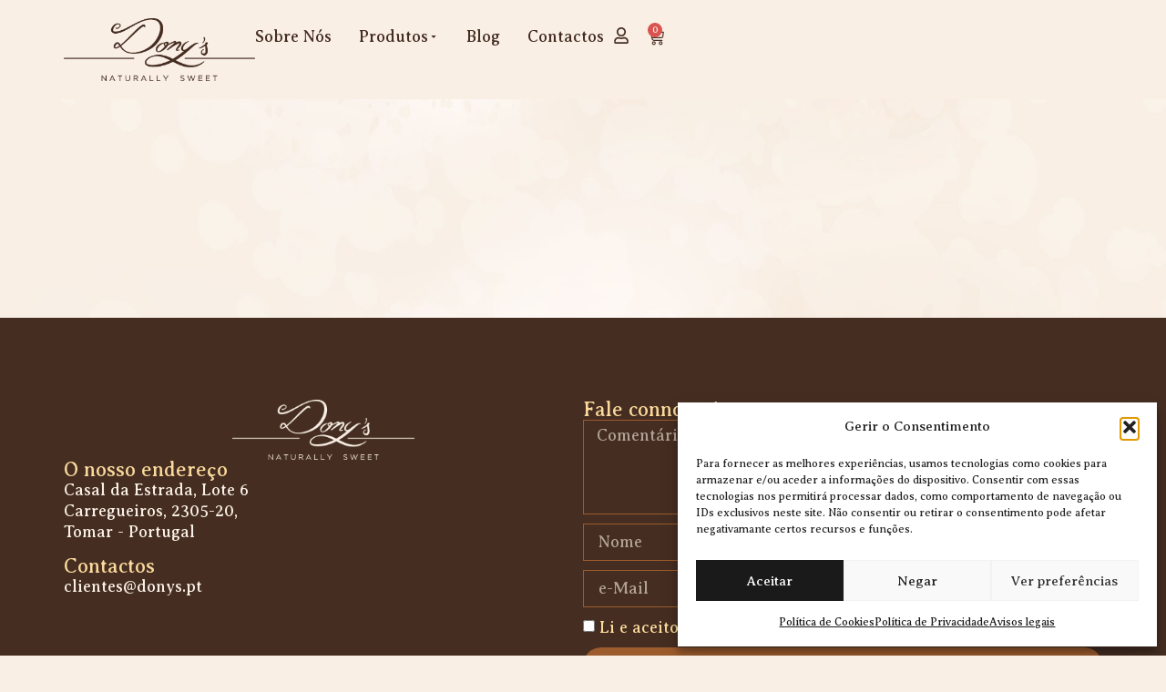

--- FILE ---
content_type: text/css
request_url: https://donys.pt/wp-content/uploads/elementor/css/post-7.css?ver=1769162533
body_size: 898
content:
.elementor-kit-7{--e-global-color-primary:#9D5C2D;--e-global-color-secondary:#9D5C2D;--e-global-color-text:#9D5C2D;--e-global-color-accent:#9D5C2D;--e-global-color-9332f96:#9D5C2D;--e-global-color-6737e8f:#452D21;--e-global-color-6468b52:#F9EFE5;--e-global-color-1c63bc3:#A8AF1B;--e-global-color-ce493b6:#FADA9D;--e-global-color-cc21ba3:#D18D34;--e-global-color-6d4fb8d:#BBBF58;--e-global-typography-primary-font-family:"Averia Serif Libre";--e-global-typography-primary-font-size:18px;--e-global-typography-primary-font-weight:400;--e-global-typography-secondary-font-family:"Averia Serif Libre";--e-global-typography-secondary-font-size:18px;--e-global-typography-secondary-font-weight:400;--e-global-typography-text-font-family:"Averia Serif Libre";--e-global-typography-text-font-size:18px;--e-global-typography-text-font-weight:400;--e-global-typography-text-line-height:1.3em;--e-global-typography-accent-font-family:"Averia Sans Libre";--e-global-typography-accent-font-size:18px;--e-global-typography-accent-font-weight:400;--e-global-typography-5b2cdf3-font-family:"Averia Sans Libre";--e-global-typography-5b2cdf3-font-size:64px;--e-global-typography-5b2cdf3-line-height:1em;--e-global-typography-cf156fb-font-family:"Averia Sans Libre";--e-global-typography-cf156fb-font-size:32px;--e-global-typography-186ffa4-font-size:22px;background-color:var( --e-global-color-6468b52 );background-image:url("https://donys.pt/wp-content/uploads/2025/10/bg.jpg");color:var( --e-global-color-text );font-family:var( --e-global-typography-text-font-family ), Sans-serif;font-size:var( --e-global-typography-text-font-size );font-weight:var( --e-global-typography-text-font-weight );line-height:var( --e-global-typography-text-line-height );background-repeat:repeat-y;background-size:100% auto;}.elementor-kit-7 e-page-transition{background-color:#FFBC7D;}.elementor-kit-7 p{margin-block-end:0px;}.elementor-kit-7 a{color:var( --e-global-color-cc21ba3 );text-decoration:none;}.elementor-kit-7 a:hover{color:var( --e-global-color-6d4fb8d );text-decoration:none;}.elementor-kit-7 h1{font-size:18px;}.elementor-kit-7 h2{font-size:18px;}.elementor-kit-7 h3{font-size:18px;}.elementor-kit-7 h4{font-size:18px;}.elementor-kit-7 h5{font-size:18px;}.elementor-kit-7 h6{font-size:18px;}.elementor-section.elementor-section-boxed > .elementor-container{max-width:1140px;}.e-con{--container-max-width:1140px;--container-default-padding-top:0px;--container-default-padding-right:0px;--container-default-padding-bottom:0px;--container-default-padding-left:0px;}.elementor-widget:not(:last-child){--kit-widget-spacing:30px;}.elementor-element{--widgets-spacing:30px 45px;--widgets-spacing-row:30px;--widgets-spacing-column:45px;}{}h1.entry-title{display:var(--page-title-display);}.site-header .site-branding{flex-direction:column;align-items:stretch;}.site-header{padding-inline-end:0px;padding-inline-start:0px;}.site-footer .site-branding{flex-direction:column;align-items:stretch;}@media(max-width:1024px){.elementor-kit-7{font-size:var( --e-global-typography-text-font-size );line-height:var( --e-global-typography-text-line-height );}.elementor-section.elementor-section-boxed > .elementor-container{max-width:1024px;}.e-con{--container-max-width:1024px;}}@media(max-width:767px){.elementor-kit-7{--e-global-typography-5b2cdf3-font-size:42px;--e-global-typography-cf156fb-font-size:26px;font-size:var( --e-global-typography-text-font-size );line-height:var( --e-global-typography-text-line-height );}.elementor-section.elementor-section-boxed > .elementor-container{max-width:767px;}.e-con{--container-max-width:767px;}}

--- FILE ---
content_type: text/css
request_url: https://donys.pt/wp-content/uploads/elementor/css/post-134.css?ver=1769162534
body_size: 2093
content:
.elementor-134 .elementor-element.elementor-element-69135fc{--display:flex;--padding-top:20px;--padding-bottom:20px;--padding-left:0px;--padding-right:0px;}.elementor-134 .elementor-element.elementor-element-69135fc:not(.elementor-motion-effects-element-type-background), .elementor-134 .elementor-element.elementor-element-69135fc > .elementor-motion-effects-container > .elementor-motion-effects-layer{background-color:var( --e-global-color-6468b52 );}.elementor-134 .elementor-element.elementor-element-2fb9e8b{--display:flex;--padding-top:0px;--padding-bottom:0px;--padding-left:30px;--padding-right:30px;}.elementor-134 .elementor-element.elementor-element-63defd3{--display:flex;--flex-direction:row;--container-widget-width:calc( ( 1 - var( --container-widget-flex-grow ) ) * 100% );--container-widget-height:100%;--container-widget-flex-grow:1;--container-widget-align-self:stretch;--flex-wrap-mobile:wrap;--justify-content:space-between;--align-items:center;--gap:15px 15px;--row-gap:15px;--column-gap:15px;--flex-wrap:nowrap;}.elementor-widget-theme-site-logo .widget-image-caption{color:var( --e-global-color-text );font-family:var( --e-global-typography-text-font-family ), Sans-serif;font-size:var( --e-global-typography-text-font-size );font-weight:var( --e-global-typography-text-font-weight );line-height:var( --e-global-typography-text-line-height );}.elementor-134 .elementor-element.elementor-element-54a1a86{--display:flex;--flex-direction:row;--container-widget-width:initial;--container-widget-height:100%;--container-widget-flex-grow:1;--container-widget-align-self:stretch;--flex-wrap-mobile:wrap;--justify-content:flex-end;--gap:15px 15px;--row-gap:15px;--column-gap:15px;--flex-wrap:nowrap;}.elementor-widget-nav-menu .elementor-nav-menu .elementor-item{font-family:var( --e-global-typography-primary-font-family ), Sans-serif;font-size:var( --e-global-typography-primary-font-size );font-weight:var( --e-global-typography-primary-font-weight );}.elementor-widget-nav-menu .elementor-nav-menu--main .elementor-item{color:var( --e-global-color-text );fill:var( --e-global-color-text );}.elementor-widget-nav-menu .elementor-nav-menu--main .elementor-item:hover,
					.elementor-widget-nav-menu .elementor-nav-menu--main .elementor-item.elementor-item-active,
					.elementor-widget-nav-menu .elementor-nav-menu--main .elementor-item.highlighted,
					.elementor-widget-nav-menu .elementor-nav-menu--main .elementor-item:focus{color:var( --e-global-color-accent );fill:var( --e-global-color-accent );}.elementor-widget-nav-menu .elementor-nav-menu--main:not(.e--pointer-framed) .elementor-item:before,
					.elementor-widget-nav-menu .elementor-nav-menu--main:not(.e--pointer-framed) .elementor-item:after{background-color:var( --e-global-color-accent );}.elementor-widget-nav-menu .e--pointer-framed .elementor-item:before,
					.elementor-widget-nav-menu .e--pointer-framed .elementor-item:after{border-color:var( --e-global-color-accent );}.elementor-widget-nav-menu{--e-nav-menu-divider-color:var( --e-global-color-text );}.elementor-widget-nav-menu .elementor-nav-menu--dropdown .elementor-item, .elementor-widget-nav-menu .elementor-nav-menu--dropdown  .elementor-sub-item{font-family:var( --e-global-typography-accent-font-family ), Sans-serif;font-size:var( --e-global-typography-accent-font-size );font-weight:var( --e-global-typography-accent-font-weight );}.elementor-134 .elementor-element.elementor-element-838536b .elementor-menu-toggle{margin-left:auto;background-color:#452D2100;}.elementor-134 .elementor-element.elementor-element-838536b .elementor-nav-menu--main .elementor-item{color:var( --e-global-color-6737e8f );fill:var( --e-global-color-6737e8f );padding-left:0px;padding-right:0px;padding-top:10px;padding-bottom:10px;}.elementor-134 .elementor-element.elementor-element-838536b .elementor-nav-menu--main .elementor-item:hover,
					.elementor-134 .elementor-element.elementor-element-838536b .elementor-nav-menu--main .elementor-item.elementor-item-active,
					.elementor-134 .elementor-element.elementor-element-838536b .elementor-nav-menu--main .elementor-item.highlighted,
					.elementor-134 .elementor-element.elementor-element-838536b .elementor-nav-menu--main .elementor-item:focus{color:var( --e-global-color-6d4fb8d );fill:var( --e-global-color-6d4fb8d );}.elementor-134 .elementor-element.elementor-element-838536b .elementor-nav-menu--main .elementor-item.elementor-item-active{color:var( --e-global-color-9332f96 );}.elementor-134 .elementor-element.elementor-element-838536b{--e-nav-menu-horizontal-menu-item-margin:calc( 30px / 2 );--nav-menu-icon-size:24px;}.elementor-134 .elementor-element.elementor-element-838536b .elementor-nav-menu--main:not(.elementor-nav-menu--layout-horizontal) .elementor-nav-menu > li:not(:last-child){margin-bottom:30px;}.elementor-134 .elementor-element.elementor-element-838536b .elementor-nav-menu--dropdown a, .elementor-134 .elementor-element.elementor-element-838536b .elementor-menu-toggle{color:var( --e-global-color-6737e8f );fill:var( --e-global-color-6737e8f );}.elementor-134 .elementor-element.elementor-element-838536b .elementor-nav-menu--dropdown{background-color:var( --e-global-color-6468b52 );}.elementor-134 .elementor-element.elementor-element-838536b .elementor-nav-menu--dropdown a:hover,
					.elementor-134 .elementor-element.elementor-element-838536b .elementor-nav-menu--dropdown a:focus,
					.elementor-134 .elementor-element.elementor-element-838536b .elementor-nav-menu--dropdown a.elementor-item-active,
					.elementor-134 .elementor-element.elementor-element-838536b .elementor-nav-menu--dropdown a.highlighted,
					.elementor-134 .elementor-element.elementor-element-838536b .elementor-menu-toggle:hover,
					.elementor-134 .elementor-element.elementor-element-838536b .elementor-menu-toggle:focus{color:var( --e-global-color-6737e8f );}.elementor-134 .elementor-element.elementor-element-838536b .elementor-nav-menu--dropdown a:hover,
					.elementor-134 .elementor-element.elementor-element-838536b .elementor-nav-menu--dropdown a:focus,
					.elementor-134 .elementor-element.elementor-element-838536b .elementor-nav-menu--dropdown a.elementor-item-active,
					.elementor-134 .elementor-element.elementor-element-838536b .elementor-nav-menu--dropdown a.highlighted{background-color:var( --e-global-color-6d4fb8d );}.elementor-134 .elementor-element.elementor-element-838536b .elementor-nav-menu--dropdown .elementor-item, .elementor-134 .elementor-element.elementor-element-838536b .elementor-nav-menu--dropdown  .elementor-sub-item{font-family:var( --e-global-typography-text-font-family ), Sans-serif;font-size:var( --e-global-typography-text-font-size );font-weight:var( --e-global-typography-text-font-weight );}.elementor-134 .elementor-element.elementor-element-838536b .elementor-nav-menu--main .elementor-nav-menu--dropdown, .elementor-134 .elementor-element.elementor-element-838536b .elementor-nav-menu__container.elementor-nav-menu--dropdown{box-shadow:0px 0px 10px 0px rgba(0, 0, 0, 0.2);}.elementor-134 .elementor-element.elementor-element-838536b div.elementor-menu-toggle{color:var( --e-global-color-6737e8f );}.elementor-134 .elementor-element.elementor-element-838536b div.elementor-menu-toggle svg{fill:var( --e-global-color-6737e8f );}.elementor-134 .elementor-element.elementor-element-838536b div.elementor-menu-toggle:hover, .elementor-134 .elementor-element.elementor-element-838536b div.elementor-menu-toggle:focus{color:var( --e-global-color-9332f96 );}.elementor-134 .elementor-element.elementor-element-838536b div.elementor-menu-toggle:hover svg, .elementor-134 .elementor-element.elementor-element-838536b div.elementor-menu-toggle:focus svg{fill:var( --e-global-color-9332f96 );}.elementor-134 .elementor-element.elementor-element-838536b .elementor-menu-toggle:hover, .elementor-134 .elementor-element.elementor-element-838536b .elementor-menu-toggle:focus{background-color:#452D2100;}.elementor-134 .elementor-element.elementor-element-571a1b9{--display:flex;--flex-direction:row;--container-widget-width:calc( ( 1 - var( --container-widget-flex-grow ) ) * 100% );--container-widget-height:100%;--container-widget-flex-grow:1;--container-widget-align-self:stretch;--flex-wrap-mobile:wrap;--align-items:center;--gap:0px 0px;--row-gap:0px;--column-gap:0px;--flex-wrap:nowrap;}.elementor-widget-button .elementor-button{background-color:var( --e-global-color-accent );font-family:var( --e-global-typography-accent-font-family ), Sans-serif;font-size:var( --e-global-typography-accent-font-size );font-weight:var( --e-global-typography-accent-font-weight );}.elementor-134 .elementor-element.elementor-element-3b1faa0 .elementor-button{background-color:#9D5C2D00;fill:var( --e-global-color-6737e8f );color:var( --e-global-color-6737e8f );border-radius:0px 0px 0px 0px;padding:10px 10px 10px 10px;}.elementor-134 .elementor-element.elementor-element-3b1faa0 .elementor-button:hover, .elementor-134 .elementor-element.elementor-element-3b1faa0 .elementor-button:focus{background-color:#46C9D400;color:var( --e-global-color-1c63bc3 );}.elementor-134 .elementor-element.elementor-element-3b1faa0 .elementor-button:hover svg, .elementor-134 .elementor-element.elementor-element-3b1faa0 .elementor-button:focus svg{fill:var( --e-global-color-1c63bc3 );}.elementor-widget-woocommerce-menu-cart .elementor-menu-cart__toggle .elementor-button{font-family:var( --e-global-typography-primary-font-family ), Sans-serif;font-size:var( --e-global-typography-primary-font-size );font-weight:var( --e-global-typography-primary-font-weight );}.elementor-widget-woocommerce-menu-cart .elementor-menu-cart__product-name a{font-family:var( --e-global-typography-primary-font-family ), Sans-serif;font-size:var( --e-global-typography-primary-font-size );font-weight:var( --e-global-typography-primary-font-weight );}.elementor-widget-woocommerce-menu-cart .elementor-menu-cart__product-price{font-family:var( --e-global-typography-primary-font-family ), Sans-serif;font-size:var( --e-global-typography-primary-font-size );font-weight:var( --e-global-typography-primary-font-weight );}.elementor-widget-woocommerce-menu-cart .elementor-menu-cart__footer-buttons .elementor-button{font-family:var( --e-global-typography-primary-font-family ), Sans-serif;font-size:var( --e-global-typography-primary-font-size );font-weight:var( --e-global-typography-primary-font-weight );}.elementor-widget-woocommerce-menu-cart .elementor-menu-cart__footer-buttons a.elementor-button--view-cart{font-family:var( --e-global-typography-primary-font-family ), Sans-serif;font-size:var( --e-global-typography-primary-font-size );font-weight:var( --e-global-typography-primary-font-weight );}.elementor-widget-woocommerce-menu-cart .elementor-menu-cart__footer-buttons a.elementor-button--checkout{font-family:var( --e-global-typography-primary-font-family ), Sans-serif;font-size:var( --e-global-typography-primary-font-size );font-weight:var( --e-global-typography-primary-font-weight );}.elementor-widget-woocommerce-menu-cart .woocommerce-mini-cart__empty-message{font-family:var( --e-global-typography-primary-font-family ), Sans-serif;font-size:var( --e-global-typography-primary-font-size );font-weight:var( --e-global-typography-primary-font-weight );}.elementor-134 .elementor-element.elementor-element-e320444{--side-cart-alignment-transform:translateX(100%);--side-cart-alignment-left:auto;--side-cart-alignment-right:0;--divider-style:solid;--subtotal-divider-style:solid;--cart-buttons-position-margin:auto;--elementor-remove-from-cart-button:none;--remove-from-cart-button:block;--toggle-button-icon-color:var( --e-global-color-6737e8f );--toggle-button-icon-hover-color:var( --e-global-color-1c63bc3 );--toggle-button-border-width:0px;--toggle-icon-size:18px;--toggle-icon-padding:12px 0px 10px 10px;--cart-background-color:var( --e-global-color-6468b52 );--cart-border-style:none;--cart-close-button-color:var( --e-global-color-9332f96 );--cart-close-button-hover-color:var( --e-global-color-6d4fb8d );--remove-item-button-color:var( --e-global-color-9332f96 );--remove-item-button-hover-color:var( --e-global-color-6d4fb8d );--menu-cart-subtotal-color:var( --e-global-color-6737e8f );--product-variations-color:var( --e-global-color-9332f96 );--product-price-color:var( --e-global-color-9332f96 );--divider-color:var( --e-global-color-9332f96 );--subtotal-divider-color:var( --e-global-color-9332f96 );--cart-footer-layout:1fr;--products-max-height-sidecart:calc(100vh - 300px);--products-max-height-minicart:calc(100vh - 450px);--space-between-buttons:10px;--cart-footer-buttons-border-radius:30px;--view-cart-button-text-color:var( --e-global-color-6468b52 );--view-cart-button-background-color:var( --e-global-color-9332f96 );--view-cart-button-hover-text-color:var( --e-global-color-6737e8f );--view-cart-button-hover-background-color:var( --e-global-color-6d4fb8d );--checkout-button-text-color:var( --e-global-color-6468b52 );--checkout-button-background-color:var( --e-global-color-6737e8f );--checkout-button-hover-text-color:var( --e-global-color-6737e8f );--checkout-button-hover-background-color:var( --e-global-color-6d4fb8d );--empty-message-alignment:center;}.elementor-134 .elementor-element.elementor-element-e320444 .elementor-menu-cart__subtotal{font-family:var( --e-global-typography-text-font-family ), Sans-serif;font-size:var( --e-global-typography-text-font-size );font-weight:var( --e-global-typography-text-font-weight );line-height:var( --e-global-typography-text-line-height );}.elementor-134 .elementor-element.elementor-element-e320444 .widget_shopping_cart_content{--subtotal-divider-left-width:0;--subtotal-divider-right-width:0;}.elementor-134 .elementor-element.elementor-element-e320444 .elementor-menu-cart__product-name a{font-family:var( --e-global-typography-text-font-family ), Sans-serif;font-size:var( --e-global-typography-text-font-size );font-weight:var( --e-global-typography-text-font-weight );line-height:var( --e-global-typography-text-line-height );color:var( --e-global-color-6737e8f );}.elementor-134 .elementor-element.elementor-element-e320444 .elementor-menu-cart__product-name a:hover{color:var( --e-global-color-6d4fb8d );}.elementor-134 .elementor-element.elementor-element-e320444 .elementor-menu-cart__product .variation{font-family:var( --e-global-typography-text-font-family ), Sans-serif;font-size:var( --e-global-typography-text-font-size );font-weight:var( --e-global-typography-text-font-weight );line-height:var( --e-global-typography-text-line-height );}.elementor-134 .elementor-element.elementor-element-e320444 .elementor-menu-cart__product-price{font-family:var( --e-global-typography-text-font-family ), Sans-serif;font-size:var( --e-global-typography-text-font-size );font-weight:var( --e-global-typography-text-font-weight );line-height:var( --e-global-typography-text-line-height );}.elementor-134 .elementor-element.elementor-element-e320444 .elementor-menu-cart__product-price .product-quantity{color:var( --e-global-color-9332f96 );font-family:var( --e-global-typography-text-font-family ), Sans-serif;font-size:var( --e-global-typography-text-font-size );font-weight:var( --e-global-typography-text-font-weight );line-height:var( --e-global-typography-text-line-height );}.elementor-134 .elementor-element.elementor-element-e320444 .elementor-menu-cart__footer-buttons .elementor-button{font-family:var( --e-global-typography-text-font-family ), Sans-serif;font-size:var( --e-global-typography-text-font-size );font-weight:var( --e-global-typography-text-font-weight );line-height:var( --e-global-typography-text-line-height );}.elementor-134 .elementor-element.elementor-element-e320444 .woocommerce-mini-cart__empty-message{font-family:var( --e-global-typography-text-font-family ), Sans-serif;font-size:var( --e-global-typography-text-font-size );font-weight:var( --e-global-typography-text-font-weight );line-height:var( --e-global-typography-text-line-height );}.elementor-theme-builder-content-area{height:400px;}.elementor-location-header:before, .elementor-location-footer:before{content:"";display:table;clear:both;}@media(min-width:768px){.elementor-134 .elementor-element.elementor-element-54a1a86{--width:auto;}.elementor-134 .elementor-element.elementor-element-571a1b9{--width:auto;}}@media(max-width:1024px){.elementor-widget-theme-site-logo .widget-image-caption{font-size:var( --e-global-typography-text-font-size );line-height:var( --e-global-typography-text-line-height );}.elementor-widget-nav-menu .elementor-nav-menu .elementor-item{font-size:var( --e-global-typography-primary-font-size );}.elementor-widget-nav-menu .elementor-nav-menu--dropdown .elementor-item, .elementor-widget-nav-menu .elementor-nav-menu--dropdown  .elementor-sub-item{font-size:var( --e-global-typography-accent-font-size );}.elementor-134 .elementor-element.elementor-element-838536b .elementor-nav-menu--dropdown .elementor-item, .elementor-134 .elementor-element.elementor-element-838536b .elementor-nav-menu--dropdown  .elementor-sub-item{font-size:var( --e-global-typography-text-font-size );}.elementor-widget-button .elementor-button{font-size:var( --e-global-typography-accent-font-size );}.elementor-widget-woocommerce-menu-cart .elementor-menu-cart__toggle .elementor-button{font-size:var( --e-global-typography-primary-font-size );}.elementor-widget-woocommerce-menu-cart .elementor-menu-cart__product-name a{font-size:var( --e-global-typography-primary-font-size );}.elementor-widget-woocommerce-menu-cart .elementor-menu-cart__product-price{font-size:var( --e-global-typography-primary-font-size );}.elementor-widget-woocommerce-menu-cart .elementor-menu-cart__footer-buttons .elementor-button{font-size:var( --e-global-typography-primary-font-size );}.elementor-widget-woocommerce-menu-cart .elementor-menu-cart__footer-buttons a.elementor-button--view-cart{font-size:var( --e-global-typography-primary-font-size );}.elementor-widget-woocommerce-menu-cart .elementor-menu-cart__footer-buttons a.elementor-button--checkout{font-size:var( --e-global-typography-primary-font-size );}.elementor-widget-woocommerce-menu-cart .woocommerce-mini-cart__empty-message{font-size:var( --e-global-typography-primary-font-size );}.elementor-134 .elementor-element.elementor-element-e320444 .elementor-menu-cart__subtotal{font-size:var( --e-global-typography-text-font-size );line-height:var( --e-global-typography-text-line-height );}.elementor-134 .elementor-element.elementor-element-e320444 .elementor-menu-cart__product-name a{font-size:var( --e-global-typography-text-font-size );line-height:var( --e-global-typography-text-line-height );}.elementor-134 .elementor-element.elementor-element-e320444 .elementor-menu-cart__product .variation{font-size:var( --e-global-typography-text-font-size );line-height:var( --e-global-typography-text-line-height );}.elementor-134 .elementor-element.elementor-element-e320444 .elementor-menu-cart__product-price{font-size:var( --e-global-typography-text-font-size );line-height:var( --e-global-typography-text-line-height );}.elementor-134 .elementor-element.elementor-element-e320444 .elementor-menu-cart__product-price .product-quantity{font-size:var( --e-global-typography-text-font-size );line-height:var( --e-global-typography-text-line-height );}.elementor-134 .elementor-element.elementor-element-e320444 .elementor-menu-cart__footer-buttons .elementor-button{font-size:var( --e-global-typography-text-font-size );line-height:var( --e-global-typography-text-line-height );}.elementor-134 .elementor-element.elementor-element-e320444 .woocommerce-mini-cart__empty-message{font-size:var( --e-global-typography-text-font-size );line-height:var( --e-global-typography-text-line-height );}}@media(max-width:767px){.elementor-134 .elementor-element.elementor-element-69135fc{--padding-top:10px;--padding-bottom:10px;--padding-left:0px;--padding-right:0px;}.elementor-widget-theme-site-logo .widget-image-caption{font-size:var( --e-global-typography-text-font-size );line-height:var( --e-global-typography-text-line-height );}.elementor-134 .elementor-element.elementor-element-54a1a86{--width:auto;--flex-direction:row-reverse;--container-widget-width:initial;--container-widget-height:100%;--container-widget-flex-grow:1;--container-widget-align-self:stretch;--flex-wrap-mobile:wrap-reverse;}.elementor-widget-nav-menu .elementor-nav-menu .elementor-item{font-size:var( --e-global-typography-primary-font-size );}.elementor-widget-nav-menu .elementor-nav-menu--dropdown .elementor-item, .elementor-widget-nav-menu .elementor-nav-menu--dropdown  .elementor-sub-item{font-size:var( --e-global-typography-accent-font-size );}.elementor-134 .elementor-element.elementor-element-838536b .elementor-nav-menu--dropdown .elementor-item, .elementor-134 .elementor-element.elementor-element-838536b .elementor-nav-menu--dropdown  .elementor-sub-item{font-size:var( --e-global-typography-text-font-size );}.elementor-widget-button .elementor-button{font-size:var( --e-global-typography-accent-font-size );}.elementor-widget-woocommerce-menu-cart .elementor-menu-cart__toggle .elementor-button{font-size:var( --e-global-typography-primary-font-size );}.elementor-widget-woocommerce-menu-cart .elementor-menu-cart__product-name a{font-size:var( --e-global-typography-primary-font-size );}.elementor-widget-woocommerce-menu-cart .elementor-menu-cart__product-price{font-size:var( --e-global-typography-primary-font-size );}.elementor-widget-woocommerce-menu-cart .elementor-menu-cart__footer-buttons .elementor-button{font-size:var( --e-global-typography-primary-font-size );}.elementor-widget-woocommerce-menu-cart .elementor-menu-cart__footer-buttons a.elementor-button--view-cart{font-size:var( --e-global-typography-primary-font-size );}.elementor-widget-woocommerce-menu-cart .elementor-menu-cart__footer-buttons a.elementor-button--checkout{font-size:var( --e-global-typography-primary-font-size );}.elementor-widget-woocommerce-menu-cart .woocommerce-mini-cart__empty-message{font-size:var( --e-global-typography-primary-font-size );}.elementor-134 .elementor-element.elementor-element-e320444 .elementor-menu-cart__subtotal{font-size:var( --e-global-typography-text-font-size );line-height:var( --e-global-typography-text-line-height );}.elementor-134 .elementor-element.elementor-element-e320444 .elementor-menu-cart__product-name a{font-size:var( --e-global-typography-text-font-size );line-height:var( --e-global-typography-text-line-height );}.elementor-134 .elementor-element.elementor-element-e320444 .elementor-menu-cart__product .variation{font-size:var( --e-global-typography-text-font-size );line-height:var( --e-global-typography-text-line-height );}.elementor-134 .elementor-element.elementor-element-e320444 .elementor-menu-cart__product-price{font-size:var( --e-global-typography-text-font-size );line-height:var( --e-global-typography-text-line-height );}.elementor-134 .elementor-element.elementor-element-e320444 .elementor-menu-cart__product-price .product-quantity{font-size:var( --e-global-typography-text-font-size );line-height:var( --e-global-typography-text-line-height );}.elementor-134 .elementor-element.elementor-element-e320444 .elementor-menu-cart__footer-buttons .elementor-button{font-size:var( --e-global-typography-text-font-size );line-height:var( --e-global-typography-text-line-height );}.elementor-134 .elementor-element.elementor-element-e320444 .woocommerce-mini-cart__empty-message{font-size:var( --e-global-typography-text-font-size );line-height:var( --e-global-typography-text-line-height );}}

--- FILE ---
content_type: text/css
request_url: https://donys.pt/wp-content/uploads/elementor/css/post-170.css?ver=1769162534
body_size: 2114
content:
.elementor-170 .elementor-element.elementor-element-f78f5c5{--display:flex;--padding-top:90px;--padding-bottom:60px;--padding-left:0px;--padding-right:0px;}.elementor-170 .elementor-element.elementor-element-f78f5c5:not(.elementor-motion-effects-element-type-background), .elementor-170 .elementor-element.elementor-element-f78f5c5 > .elementor-motion-effects-container > .elementor-motion-effects-layer{background-color:var( --e-global-color-6737e8f );}.elementor-170 .elementor-element.elementor-element-9abc455{--display:flex;--padding-top:0px;--padding-bottom:0px;--padding-left:30px;--padding-right:30px;}.elementor-170 .elementor-element.elementor-element-ac73bb5{--display:flex;--flex-direction:row;--container-widget-width:initial;--container-widget-height:100%;--container-widget-flex-grow:1;--container-widget-align-self:stretch;--flex-wrap-mobile:wrap;}.elementor-170 .elementor-element.elementor-element-7afba1a{--display:flex;--flex-direction:column;--container-widget-width:calc( ( 1 - var( --container-widget-flex-grow ) ) * 100% );--container-widget-height:initial;--container-widget-flex-grow:0;--container-widget-align-self:initial;--flex-wrap-mobile:wrap;--justify-content:space-between;--align-items:flex-start;}.elementor-widget-image .widget-image-caption{color:var( --e-global-color-text );font-family:var( --e-global-typography-text-font-family ), Sans-serif;font-size:var( --e-global-typography-text-font-size );font-weight:var( --e-global-typography-text-font-weight );line-height:var( --e-global-typography-text-line-height );}.elementor-170 .elementor-element.elementor-element-c3fb0e1 img{max-width:200px;}.elementor-170 .elementor-element.elementor-element-e752cae{--display:flex;--flex-direction:column;--container-widget-width:calc( ( 1 - var( --container-widget-flex-grow ) ) * 100% );--container-widget-height:initial;--container-widget-flex-grow:0;--container-widget-align-self:initial;--flex-wrap-mobile:wrap;--align-items:flex-start;--gap:15px 15px;--row-gap:15px;--column-gap:15px;}.elementor-widget-heading .elementor-heading-title{font-family:var( --e-global-typography-primary-font-family ), Sans-serif;font-size:var( --e-global-typography-primary-font-size );font-weight:var( --e-global-typography-primary-font-weight );color:var( --e-global-color-primary );}.elementor-170 .elementor-element.elementor-element-8d1eca1 .elementor-heading-title{font-size:var( --e-global-typography-186ffa4-font-size );color:var( --e-global-color-ce493b6 );}.elementor-170 .elementor-element.elementor-element-ade71a1 .elementor-heading-title{font-family:var( --e-global-typography-text-font-family ), Sans-serif;font-size:var( --e-global-typography-text-font-size );font-weight:var( --e-global-typography-text-font-weight );line-height:var( --e-global-typography-text-line-height );color:var( --e-global-color-6468b52 );}.elementor-170 .elementor-element.elementor-element-ade71a1 .elementor-heading-title a:hover, .elementor-170 .elementor-element.elementor-element-ade71a1 .elementor-heading-title a:focus{color:var( --e-global-color-6d4fb8d );}.elementor-170 .elementor-element.elementor-element-6b11c6a{padding:15px 0px 0px 0px;}.elementor-170 .elementor-element.elementor-element-6b11c6a .elementor-heading-title{font-size:var( --e-global-typography-186ffa4-font-size );color:var( --e-global-color-ce493b6 );}.elementor-170 .elementor-element.elementor-element-360d955 .elementor-heading-title{font-family:var( --e-global-typography-text-font-family ), Sans-serif;font-size:var( --e-global-typography-text-font-size );font-weight:var( --e-global-typography-text-font-weight );line-height:var( --e-global-typography-text-line-height );color:var( --e-global-color-6468b52 );}.elementor-170 .elementor-element.elementor-element-360d955 .elementor-heading-title a:hover, .elementor-170 .elementor-element.elementor-element-360d955 .elementor-heading-title a:focus{color:var( --e-global-color-6d4fb8d );}.elementor-170 .elementor-element.elementor-element-9cb55b0{--display:flex;}.elementor-170 .elementor-element.elementor-element-8c0ee2b .elementor-heading-title{font-size:var( --e-global-typography-186ffa4-font-size );color:var( --e-global-color-ce493b6 );}.elementor-widget-form .elementor-field-group > label, .elementor-widget-form .elementor-field-subgroup label{color:var( --e-global-color-text );}.elementor-widget-form .elementor-field-group > label{font-family:var( --e-global-typography-text-font-family ), Sans-serif;font-size:var( --e-global-typography-text-font-size );font-weight:var( --e-global-typography-text-font-weight );line-height:var( --e-global-typography-text-line-height );}.elementor-widget-form .elementor-field-type-html{color:var( --e-global-color-text );font-family:var( --e-global-typography-text-font-family ), Sans-serif;font-size:var( --e-global-typography-text-font-size );font-weight:var( --e-global-typography-text-font-weight );line-height:var( --e-global-typography-text-line-height );}.elementor-widget-form .elementor-field-group .elementor-field{color:var( --e-global-color-text );}.elementor-widget-form .elementor-field-group .elementor-field, .elementor-widget-form .elementor-field-subgroup label{font-family:var( --e-global-typography-text-font-family ), Sans-serif;font-size:var( --e-global-typography-text-font-size );font-weight:var( --e-global-typography-text-font-weight );line-height:var( --e-global-typography-text-line-height );}.elementor-widget-form .elementor-button{font-family:var( --e-global-typography-accent-font-family ), Sans-serif;font-size:var( --e-global-typography-accent-font-size );font-weight:var( --e-global-typography-accent-font-weight );}.elementor-widget-form .e-form__buttons__wrapper__button-next{background-color:var( --e-global-color-accent );}.elementor-widget-form .elementor-button[type="submit"]{background-color:var( --e-global-color-accent );}.elementor-widget-form .e-form__buttons__wrapper__button-previous{background-color:var( --e-global-color-accent );}.elementor-widget-form .elementor-message{font-family:var( --e-global-typography-text-font-family ), Sans-serif;font-size:var( --e-global-typography-text-font-size );font-weight:var( --e-global-typography-text-font-weight );line-height:var( --e-global-typography-text-line-height );}.elementor-widget-form .e-form__indicators__indicator, .elementor-widget-form .e-form__indicators__indicator__label{font-family:var( --e-global-typography-accent-font-family ), Sans-serif;font-size:var( --e-global-typography-accent-font-size );font-weight:var( --e-global-typography-accent-font-weight );}.elementor-widget-form{--e-form-steps-indicator-inactive-primary-color:var( --e-global-color-text );--e-form-steps-indicator-active-primary-color:var( --e-global-color-accent );--e-form-steps-indicator-completed-primary-color:var( --e-global-color-accent );--e-form-steps-indicator-progress-color:var( --e-global-color-accent );--e-form-steps-indicator-progress-background-color:var( --e-global-color-text );--e-form-steps-indicator-progress-meter-color:var( --e-global-color-text );}.elementor-widget-form .e-form__indicators__indicator__progress__meter{font-family:var( --e-global-typography-accent-font-family ), Sans-serif;font-size:var( --e-global-typography-accent-font-size );font-weight:var( --e-global-typography-accent-font-weight );}.elementor-170 .elementor-element.elementor-element-1afd2d5 .elementor-field-group{padding-right:calc( 10px/2 );padding-left:calc( 10px/2 );margin-bottom:10px;}.elementor-170 .elementor-element.elementor-element-1afd2d5 .elementor-form-fields-wrapper{margin-left:calc( -10px/2 );margin-right:calc( -10px/2 );margin-bottom:-10px;}.elementor-170 .elementor-element.elementor-element-1afd2d5 .elementor-field-group.recaptcha_v3-bottomleft, .elementor-170 .elementor-element.elementor-element-1afd2d5 .elementor-field-group.recaptcha_v3-bottomright{margin-bottom:0;}body.rtl .elementor-170 .elementor-element.elementor-element-1afd2d5 .elementor-labels-inline .elementor-field-group > label{padding-left:0px;}body:not(.rtl) .elementor-170 .elementor-element.elementor-element-1afd2d5 .elementor-labels-inline .elementor-field-group > label{padding-right:0px;}body .elementor-170 .elementor-element.elementor-element-1afd2d5 .elementor-labels-above .elementor-field-group > label{padding-bottom:0px;}.elementor-170 .elementor-element.elementor-element-1afd2d5 .elementor-field-group > label, .elementor-170 .elementor-element.elementor-element-1afd2d5 .elementor-field-subgroup label{color:var( --e-global-color-ce493b6 );}.elementor-170 .elementor-element.elementor-element-1afd2d5 .elementor-field-type-html{padding-bottom:0px;font-family:var( --e-global-typography-text-font-family ), Sans-serif;font-size:var( --e-global-typography-text-font-size );font-weight:var( --e-global-typography-text-font-weight );line-height:var( --e-global-typography-text-line-height );}.elementor-170 .elementor-element.elementor-element-1afd2d5 .elementor-field-group .elementor-field{color:var( --e-global-color-6468b52 );}.elementor-170 .elementor-element.elementor-element-1afd2d5 .elementor-field-group .elementor-field, .elementor-170 .elementor-element.elementor-element-1afd2d5 .elementor-field-subgroup label{font-family:var( --e-global-typography-text-font-family ), Sans-serif;font-size:var( --e-global-typography-text-font-size );font-weight:var( --e-global-typography-text-font-weight );line-height:var( --e-global-typography-text-line-height );}.elementor-170 .elementor-element.elementor-element-1afd2d5 .elementor-field-group .elementor-field:not(.elementor-select-wrapper){background-color:#FFFFFF00;border-color:var( --e-global-color-9332f96 );border-radius:0px 0px 0px 0px;}.elementor-170 .elementor-element.elementor-element-1afd2d5 .elementor-field-group .elementor-select-wrapper select{background-color:#FFFFFF00;border-color:var( --e-global-color-9332f96 );border-radius:0px 0px 0px 0px;}.elementor-170 .elementor-element.elementor-element-1afd2d5 .elementor-field-group .elementor-select-wrapper::before{color:var( --e-global-color-9332f96 );}.elementor-170 .elementor-element.elementor-element-1afd2d5 .e-form__buttons__wrapper__button-next{color:var( --e-global-color-6468b52 );}.elementor-170 .elementor-element.elementor-element-1afd2d5 .elementor-button[type="submit"]{color:var( --e-global-color-6468b52 );}.elementor-170 .elementor-element.elementor-element-1afd2d5 .elementor-button[type="submit"] svg *{fill:var( --e-global-color-6468b52 );}.elementor-170 .elementor-element.elementor-element-1afd2d5 .e-form__buttons__wrapper__button-previous{color:#ffffff;}.elementor-170 .elementor-element.elementor-element-1afd2d5 .e-form__buttons__wrapper__button-next:hover{background-color:var( --e-global-color-6d4fb8d );color:var( --e-global-color-6737e8f );}.elementor-170 .elementor-element.elementor-element-1afd2d5 .elementor-button[type="submit"]:hover{background-color:var( --e-global-color-6d4fb8d );color:var( --e-global-color-6737e8f );}.elementor-170 .elementor-element.elementor-element-1afd2d5 .elementor-button[type="submit"]:hover svg *{fill:var( --e-global-color-6737e8f );}.elementor-170 .elementor-element.elementor-element-1afd2d5 .e-form__buttons__wrapper__button-previous:hover{color:#ffffff;}.elementor-170 .elementor-element.elementor-element-1afd2d5 .elementor-button{border-radius:30px 30px 30px 30px;}.elementor-170 .elementor-element.elementor-element-1afd2d5{--e-form-steps-indicators-spacing:20px;--e-form-steps-indicator-padding:30px;--e-form-steps-indicator-inactive-secondary-color:#ffffff;--e-form-steps-indicator-active-secondary-color:#ffffff;--e-form-steps-indicator-completed-secondary-color:#ffffff;--e-form-steps-divider-width:1px;--e-form-steps-divider-gap:10px;}.elementor-170 .elementor-element.elementor-element-5ee3e2f{--display:flex;--flex-direction:row;--container-widget-width:initial;--container-widget-height:100%;--container-widget-flex-grow:1;--container-widget-align-self:stretch;--flex-wrap-mobile:wrap;--justify-content:space-between;}.elementor-170 .elementor-element.elementor-element-3450cee{--display:flex;--align-items:flex-start;--container-widget-width:calc( ( 1 - var( --container-widget-flex-grow ) ) * 100% );--gap:5px 5px;--row-gap:5px;--column-gap:5px;}.elementor-widget-nav-menu .elementor-nav-menu .elementor-item{font-family:var( --e-global-typography-primary-font-family ), Sans-serif;font-size:var( --e-global-typography-primary-font-size );font-weight:var( --e-global-typography-primary-font-weight );}.elementor-widget-nav-menu .elementor-nav-menu--main .elementor-item{color:var( --e-global-color-text );fill:var( --e-global-color-text );}.elementor-widget-nav-menu .elementor-nav-menu--main .elementor-item:hover,
					.elementor-widget-nav-menu .elementor-nav-menu--main .elementor-item.elementor-item-active,
					.elementor-widget-nav-menu .elementor-nav-menu--main .elementor-item.highlighted,
					.elementor-widget-nav-menu .elementor-nav-menu--main .elementor-item:focus{color:var( --e-global-color-accent );fill:var( --e-global-color-accent );}.elementor-widget-nav-menu .elementor-nav-menu--main:not(.e--pointer-framed) .elementor-item:before,
					.elementor-widget-nav-menu .elementor-nav-menu--main:not(.e--pointer-framed) .elementor-item:after{background-color:var( --e-global-color-accent );}.elementor-widget-nav-menu .e--pointer-framed .elementor-item:before,
					.elementor-widget-nav-menu .e--pointer-framed .elementor-item:after{border-color:var( --e-global-color-accent );}.elementor-widget-nav-menu{--e-nav-menu-divider-color:var( --e-global-color-text );}.elementor-widget-nav-menu .elementor-nav-menu--dropdown .elementor-item, .elementor-widget-nav-menu .elementor-nav-menu--dropdown  .elementor-sub-item{font-family:var( --e-global-typography-accent-font-family ), Sans-serif;font-size:var( --e-global-typography-accent-font-size );font-weight:var( --e-global-typography-accent-font-weight );}.elementor-170 .elementor-element.elementor-element-f57c43c .elementor-nav-menu--main .elementor-item{color:var( --e-global-color-6468b52 );fill:var( --e-global-color-6468b52 );padding-left:0px;padding-right:0px;padding-top:5px;padding-bottom:5px;}.elementor-170 .elementor-element.elementor-element-f57c43c .elementor-nav-menu--main .elementor-item:hover,
					.elementor-170 .elementor-element.elementor-element-f57c43c .elementor-nav-menu--main .elementor-item.elementor-item-active,
					.elementor-170 .elementor-element.elementor-element-f57c43c .elementor-nav-menu--main .elementor-item.highlighted,
					.elementor-170 .elementor-element.elementor-element-f57c43c .elementor-nav-menu--main .elementor-item:focus{color:var( --e-global-color-6d4fb8d );fill:var( --e-global-color-6d4fb8d );}.elementor-170 .elementor-element.elementor-element-f57c43c{--e-nav-menu-horizontal-menu-item-margin:calc( 10px / 2 );}.elementor-170 .elementor-element.elementor-element-f57c43c .elementor-nav-menu--main:not(.elementor-nav-menu--layout-horizontal) .elementor-nav-menu > li:not(:last-child){margin-bottom:10px;}.elementor-170 .elementor-element.elementor-element-b5a3416 .elementor-heading-title{font-family:var( --e-global-typography-text-font-family ), Sans-serif;font-size:var( --e-global-typography-text-font-size );font-weight:var( --e-global-typography-text-font-weight );line-height:var( --e-global-typography-text-line-height );color:var( --e-global-color-ce493b6 );}.elementor-170 .elementor-element.elementor-element-b14beb1{--display:flex;--align-items:flex-end;--container-widget-width:calc( ( 1 - var( --container-widget-flex-grow ) ) * 100% );}.elementor-170 .elementor-element.elementor-element-c1fed7c .elementor-heading-title{font-size:var( --e-global-typography-186ffa4-font-size );color:var( --e-global-color-ce493b6 );}.elementor-170 .elementor-element.elementor-element-4be3542{--grid-template-columns:repeat(0, auto);text-align:center;--grid-column-gap:5px;--grid-row-gap:0px;}.elementor-170 .elementor-element.elementor-element-4be3542 .elementor-social-icon{background-color:var( --e-global-color-ce493b6 );}.elementor-170 .elementor-element.elementor-element-4be3542 .elementor-social-icon i{color:var( --e-global-color-6737e8f );}.elementor-170 .elementor-element.elementor-element-4be3542 .elementor-social-icon svg{fill:var( --e-global-color-6737e8f );}.elementor-170 .elementor-element.elementor-element-4be3542 .elementor-social-icon:hover{background-color:var( --e-global-color-6d4fb8d );}.elementor-theme-builder-content-area{height:400px;}.elementor-location-header:before, .elementor-location-footer:before{content:"";display:table;clear:both;}@media(min-width:768px){.elementor-170 .elementor-element.elementor-element-3450cee{--width:auto;}.elementor-170 .elementor-element.elementor-element-b14beb1{--width:30%;}}@media(max-width:1024px){.elementor-widget-image .widget-image-caption{font-size:var( --e-global-typography-text-font-size );line-height:var( --e-global-typography-text-line-height );}.elementor-widget-heading .elementor-heading-title{font-size:var( --e-global-typography-primary-font-size );}.elementor-170 .elementor-element.elementor-element-8d1eca1 .elementor-heading-title{font-size:var( --e-global-typography-186ffa4-font-size );}.elementor-170 .elementor-element.elementor-element-ade71a1 .elementor-heading-title{font-size:var( --e-global-typography-text-font-size );line-height:var( --e-global-typography-text-line-height );}.elementor-170 .elementor-element.elementor-element-6b11c6a .elementor-heading-title{font-size:var( --e-global-typography-186ffa4-font-size );}.elementor-170 .elementor-element.elementor-element-360d955 .elementor-heading-title{font-size:var( --e-global-typography-text-font-size );line-height:var( --e-global-typography-text-line-height );}.elementor-170 .elementor-element.elementor-element-8c0ee2b .elementor-heading-title{font-size:var( --e-global-typography-186ffa4-font-size );}.elementor-widget-form .elementor-field-group > label{font-size:var( --e-global-typography-text-font-size );line-height:var( --e-global-typography-text-line-height );}.elementor-widget-form .elementor-field-type-html{font-size:var( --e-global-typography-text-font-size );line-height:var( --e-global-typography-text-line-height );}.elementor-widget-form .elementor-field-group .elementor-field, .elementor-widget-form .elementor-field-subgroup label{font-size:var( --e-global-typography-text-font-size );line-height:var( --e-global-typography-text-line-height );}.elementor-widget-form .elementor-button{font-size:var( --e-global-typography-accent-font-size );}.elementor-widget-form .elementor-message{font-size:var( --e-global-typography-text-font-size );line-height:var( --e-global-typography-text-line-height );}.elementor-widget-form .e-form__indicators__indicator, .elementor-widget-form .e-form__indicators__indicator__label{font-size:var( --e-global-typography-accent-font-size );}.elementor-widget-form .e-form__indicators__indicator__progress__meter{font-size:var( --e-global-typography-accent-font-size );}.elementor-170 .elementor-element.elementor-element-1afd2d5 .elementor-field-type-html{font-size:var( --e-global-typography-text-font-size );line-height:var( --e-global-typography-text-line-height );}.elementor-170 .elementor-element.elementor-element-1afd2d5 .elementor-field-group .elementor-field, .elementor-170 .elementor-element.elementor-element-1afd2d5 .elementor-field-subgroup label{font-size:var( --e-global-typography-text-font-size );line-height:var( --e-global-typography-text-line-height );}.elementor-widget-nav-menu .elementor-nav-menu .elementor-item{font-size:var( --e-global-typography-primary-font-size );}.elementor-widget-nav-menu .elementor-nav-menu--dropdown .elementor-item, .elementor-widget-nav-menu .elementor-nav-menu--dropdown  .elementor-sub-item{font-size:var( --e-global-typography-accent-font-size );}.elementor-170 .elementor-element.elementor-element-b5a3416 .elementor-heading-title{font-size:var( --e-global-typography-text-font-size );line-height:var( --e-global-typography-text-line-height );}.elementor-170 .elementor-element.elementor-element-c1fed7c .elementor-heading-title{font-size:var( --e-global-typography-186ffa4-font-size );}}@media(max-width:767px){.elementor-widget-image .widget-image-caption{font-size:var( --e-global-typography-text-font-size );line-height:var( --e-global-typography-text-line-height );}.elementor-widget-heading .elementor-heading-title{font-size:var( --e-global-typography-primary-font-size );}.elementor-170 .elementor-element.elementor-element-8d1eca1 .elementor-heading-title{font-size:var( --e-global-typography-186ffa4-font-size );}.elementor-170 .elementor-element.elementor-element-ade71a1 .elementor-heading-title{font-size:var( --e-global-typography-text-font-size );line-height:var( --e-global-typography-text-line-height );}.elementor-170 .elementor-element.elementor-element-6b11c6a .elementor-heading-title{font-size:var( --e-global-typography-186ffa4-font-size );}.elementor-170 .elementor-element.elementor-element-360d955 .elementor-heading-title{font-size:var( --e-global-typography-text-font-size );line-height:var( --e-global-typography-text-line-height );}.elementor-170 .elementor-element.elementor-element-8c0ee2b .elementor-heading-title{font-size:var( --e-global-typography-186ffa4-font-size );}.elementor-widget-form .elementor-field-group > label{font-size:var( --e-global-typography-text-font-size );line-height:var( --e-global-typography-text-line-height );}.elementor-widget-form .elementor-field-type-html{font-size:var( --e-global-typography-text-font-size );line-height:var( --e-global-typography-text-line-height );}.elementor-widget-form .elementor-field-group .elementor-field, .elementor-widget-form .elementor-field-subgroup label{font-size:var( --e-global-typography-text-font-size );line-height:var( --e-global-typography-text-line-height );}.elementor-widget-form .elementor-button{font-size:var( --e-global-typography-accent-font-size );}.elementor-widget-form .elementor-message{font-size:var( --e-global-typography-text-font-size );line-height:var( --e-global-typography-text-line-height );}.elementor-widget-form .e-form__indicators__indicator, .elementor-widget-form .e-form__indicators__indicator__label{font-size:var( --e-global-typography-accent-font-size );}.elementor-widget-form .e-form__indicators__indicator__progress__meter{font-size:var( --e-global-typography-accent-font-size );}.elementor-170 .elementor-element.elementor-element-1afd2d5 .elementor-field-type-html{font-size:var( --e-global-typography-text-font-size );line-height:var( --e-global-typography-text-line-height );}.elementor-170 .elementor-element.elementor-element-1afd2d5 .elementor-field-group .elementor-field, .elementor-170 .elementor-element.elementor-element-1afd2d5 .elementor-field-subgroup label{font-size:var( --e-global-typography-text-font-size );line-height:var( --e-global-typography-text-line-height );}.elementor-170 .elementor-element.elementor-element-5ee3e2f{--flex-direction:row-reverse;--container-widget-width:initial;--container-widget-height:100%;--container-widget-flex-grow:1;--container-widget-align-self:stretch;--flex-wrap-mobile:wrap-reverse;}.elementor-widget-nav-menu .elementor-nav-menu .elementor-item{font-size:var( --e-global-typography-primary-font-size );}.elementor-widget-nav-menu .elementor-nav-menu--dropdown .elementor-item, .elementor-widget-nav-menu .elementor-nav-menu--dropdown  .elementor-sub-item{font-size:var( --e-global-typography-accent-font-size );}.elementor-170 .elementor-element.elementor-element-b5a3416 .elementor-heading-title{font-size:var( --e-global-typography-text-font-size );line-height:var( --e-global-typography-text-line-height );}.elementor-170 .elementor-element.elementor-element-c1fed7c .elementor-heading-title{font-size:var( --e-global-typography-186ffa4-font-size );}}

--- FILE ---
content_type: text/css
request_url: https://donys.pt/wp-content/uploads/elementor/css/post-314.css?ver=1769168346
body_size: 560
content:
.elementor-314 .elementor-element.elementor-element-b9bdeae{--display:flex;--padding-top:90px;--padding-bottom:90px;--padding-left:0px;--padding-right:0px;}.elementor-314 .elementor-element.elementor-element-f1cfdb8{--display:flex;--padding-top:0px;--padding-bottom:0px;--padding-left:30px;--padding-right:30px;}.elementor-widget-loop-grid .elementor-button{background-color:var( --e-global-color-accent );font-family:var( --e-global-typography-accent-font-family ), Sans-serif;font-size:var( --e-global-typography-accent-font-size );font-weight:var( --e-global-typography-accent-font-weight );}.elementor-widget-loop-grid .elementor-pagination{font-family:var( --e-global-typography-secondary-font-family ), Sans-serif;font-size:var( --e-global-typography-secondary-font-size );font-weight:var( --e-global-typography-secondary-font-weight );}.elementor-widget-loop-grid .e-load-more-message{font-family:var( --e-global-typography-secondary-font-family ), Sans-serif;font-size:var( --e-global-typography-secondary-font-size );font-weight:var( --e-global-typography-secondary-font-weight );}.elementor-314 .elementor-element.elementor-element-e6ec104{--grid-columns:1;--load-more-button-align:center;}.elementor-314 .elementor-element.elementor-element-e6ec104 .elementor-repeater-item-0228de8{grid-column:span min( 1, var(--grid-columns) );}.elementor-314 .elementor-element.elementor-element-e6ec104 .elementor-button{background-color:var( --e-global-color-9332f96 );font-family:var( --e-global-typography-text-font-family ), Sans-serif;font-size:var( --e-global-typography-text-font-size );font-weight:var( --e-global-typography-text-font-weight );line-height:var( --e-global-typography-text-line-height );fill:var( --e-global-color-6468b52 );color:var( --e-global-color-6468b52 );border-radius:30px 30px 30px 30px;padding:15px 30px 15px 30px;}.elementor-314 .elementor-element.elementor-element-e6ec104 .elementor-button:hover, .elementor-314 .elementor-element.elementor-element-e6ec104 .elementor-button:focus{background-color:var( --e-global-color-6d4fb8d );color:var( --e-global-color-6737e8f );}.elementor-314 .elementor-element.elementor-element-e6ec104 .elementor-button:hover svg, .elementor-314 .elementor-element.elementor-element-e6ec104 .elementor-button:focus svg{fill:var( --e-global-color-6737e8f );}@media(max-width:1024px){.elementor-widget-loop-grid .elementor-pagination{font-size:var( --e-global-typography-secondary-font-size );}.elementor-widget-loop-grid .elementor-button{font-size:var( --e-global-typography-accent-font-size );}.elementor-widget-loop-grid .e-load-more-message{font-size:var( --e-global-typography-secondary-font-size );}.elementor-314 .elementor-element.elementor-element-e6ec104{--grid-columns:2;}.elementor-314 .elementor-element.elementor-element-e6ec104 .elementor-button{font-size:var( --e-global-typography-text-font-size );line-height:var( --e-global-typography-text-line-height );}}@media(max-width:767px){.elementor-widget-loop-grid .elementor-pagination{font-size:var( --e-global-typography-secondary-font-size );}.elementor-widget-loop-grid .elementor-button{font-size:var( --e-global-typography-accent-font-size );}.elementor-widget-loop-grid .e-load-more-message{font-size:var( --e-global-typography-secondary-font-size );}.elementor-314 .elementor-element.elementor-element-e6ec104{--grid-columns:1;}.elementor-314 .elementor-element.elementor-element-e6ec104 .elementor-button{font-size:var( --e-global-typography-text-font-size );line-height:var( --e-global-typography-text-line-height );}}

--- FILE ---
content_type: text/css
request_url: https://donys.pt/wp-content/themes/hello-elementor-child/style.css?ver=3.4.4.1760951223
body_size: 208
content:
/*
Theme Name: Cliente
Theme URI: https://donys.pt
Template: hello-elementor
Author: UTD
Author URI: https://utd.pt
Description: Microshop Advanced
Version: 3.4.4.1760951223
Updated: 2025-10-20 10:07:03

*/



--- FILE ---
content_type: text/css
request_url: https://donys.pt/wp-content/themes/hello-elementor-child/css/edit.css
body_size: 1140
content:
/* Hide the Category by slug */
a[href*="category-name-to-hide/"] {
    display: none !important;
}

/* Hide scrollbars on popups */
.elementor-popup-modal *::-webkit-scrollbar {
    display: none !important;
}

.elementor-popup-modal * {
    -ms-overflow-style: none !important;
    /* IE / Edge */
    scrollbar-width: none !important;
    /* Firefox */
}

/* END Hide scrollbars on popups */

/* No shadow and costum place for options on Add Cart Widget */
.elementor-widget-woocommerce-product-add-to-cart table tbody>tr:nth-child(odd)>td,
.elementor-widget-woocommerce-product-add-to-cart table tbody>tr:nth-child(odd)>th {
    background-color: transparent;
    padding: 0;
    text-align: left;
    display: block;
}

/* END No shadow and costum place for options on Add Cart Widget */

/* Arrnajar margin para a pagina cart no woocommerce */
.wp-block-woocommerce-cart.alignwide {
	margin: 0;
}

/* END Arrnajar margin para a pagina cart no woocommerce */

.navNode {
    position: absolute;
    pointer-events: none;
    bottom: 100%;
    padding: 0;
}

.maxWidth820 {
    max-width: 820px !important;
}

#hn {
    transition: all .3s;
    width: 100% !important;
}

#hn.scrolled {
    padding: 10px 0;
}

#hn .node1 {
    width: 50%;
    max-width: 210px;
}

#hn .node1 img {
    width: 100%;
}

#hn .sub-arrow {
    font-size: 8px;
    padding: 2px;
}

#s0 {}

#s1 .node1 img {
	max-height: 550px;
	object-fit: contain;
}

#s2 {}

#s3 {}

#s4 {}

#s5 {}

#s6 .node1 {
	height: 100%;
}

#s7 {}

#s8 {}

#s9 {}

#s10 {}

#s11 {}

#fn {}

.loopNode1 img {
	object-fit: cover;
}

.loopNode2 {
    display: none;
}

.sale .loopNode2 {
    display: block;
}

.loopNode3 {
	width: 100%;
	height: 100%;
}

.loopNode3 a {
	height: 100%;
	width: 100%;
}

.nodeLink1 .elementor-button-content-wrapper,
.nodeLink2 .elementor-button-content-wrapper{
	align-items: center;
	display: flex;
}

.nodeLink1 .elementor-button-icon {
	padding: 10px;
	background-color: var(--e-global-color-9332f96);
	border-radius: 20px;
	transition: all .3s;
}

.nodeLink1:hover  .elementor-button-icon {
	background-color: var(--e-global-color-6468b52);
}

.nodeLink2 .elementor-button-icon {
	padding: 10px;
	background-color: var(--e-global-color-9332f96);
	fill: var(--e-global-color-6468b52);
	border-radius: 20px;
	transition: all .3s;
}

.nodeLink2:hover  .elementor-button-icon {
	background-color: var(--e-global-color-6468b52);
}

/* call to action hover */
.comment-form .form-submit input[type="submit"] {
    background-color: var(--e-global-color-9332f96);
    color: var(--e-global-color-6468b52);
	border-radius: 30px;
	border-width: 0;
	transition: all .3s;
}

.comment-form .form-submit input[type="submit"]:hover {
    background-color: var(--e-global-color-6d4fb8d);
    color: var(--e-global-color-6737e8f);
}

/* extras */
.comment-form .logged-in-as,
.comment-form .comment-notes,
.comment-form label[for="comment"],
.comment-metadata time::after,
.comment-metadata .comment-edit-link {
    display: none !important;
}

/* data e editar */
.comment-metadata time {
    pointer-events: none !important;
    color: var(--e-global-color-text) !important;
}

/* data e editar */
#comments .comment .comment-body,
#comments .pingback .comment-body {
    padding-inline-start: 0;
    padding-inline-end: 0;
}


/* Woocommerce Buttons Style */
.wp-block-woocommerce-cart .wc-block-components-button,
.wp-block-woocommerce-checkout .wc-block-components-button {
	background-color: var(--e-global-color-9332f96);
    color: var(--e-global-color-6468b52);
	border-radius: 30px;
	border-width: 0;
	transition: all .3s;
}

.wp-block-woocommerce-cart .wc-block-components-button:hover,
.wp-block-woocommerce-checkout .wc-block-components-button:hover {
	background-color: var(--e-global-color-6d4fb8d);
    color: var(--e-global-color-6737e8f);
}
/* END Woocommerce Buttons Style */

--- FILE ---
content_type: text/css
request_url: https://donys.pt/wp-content/themes/hello-elementor-child/css/media.css
body_size: 367
content:
@media (max-width : 992px) {
	#hn .elementor-nav-menu {
		padding: 20px 0;
	}
}

@media (max-width : 576px) {
	#s6 .node1 {
		position: relative;
	}
	
	#s6 .node1 img {
		width: 100%;
		height: auto;
		object-fit: initial;
	}
	
	.loopNode3 {
		width: 100%;
		height: initial;
		position: relative !important;
	}

	.loopNode3 a {
		height: initial;
		width: 100%;
	}
}

--- FILE ---
content_type: application/javascript
request_url: https://donys.pt/wp-content/themes/hello-elementor-child/js/edit.js
body_size: 443
content:
jQuery(document).ready(function ($) {

    // Spacer para descontar o tamamnho do header
    function navnodeHeight() {
        $('.navNode').height($('#hn').outerHeight());
    }

    // Tornar todas as checkbox de formulários obrigatórias
    function checkboxRequired(obj) {
        setTimeout(function () {
            $(obj).find('input[type="checkbox"]').attr('required', true);
        }, 500); // Adjust the delay time in milliseconds as needed
    }

    // Manipular header on scroll
    function headerScroll() {
        if ($(document).scrollTop() > 50) {
            $('#hn').addClass('scrolled');
        } else {
            $('#hn').removeClass('scrolled');
        }
    }

    navnodeHeight();
    headerScroll();

    $(window).resize(function () {
        navnodeHeight();
        headerScroll();
    });

    $(window).scroll(function () {
        navnodeHeight();
        headerScroll();
    });


    checkboxRequired($('#fn'));


});

